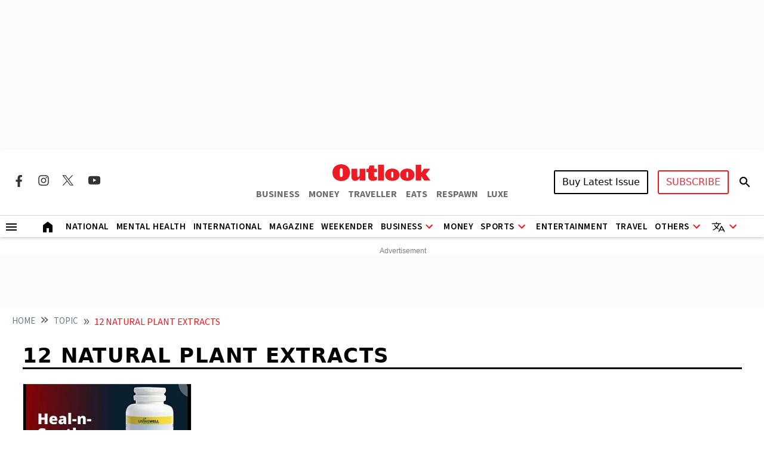

--- FILE ---
content_type: text/html; charset=utf-8
request_url: https://www.google.com/recaptcha/api2/aframe
body_size: 149
content:
<!DOCTYPE HTML><html><head><meta http-equiv="content-type" content="text/html; charset=UTF-8"></head><body><script nonce="iR78RHCZ8cXAUpZ5SQNdHA">/** Anti-fraud and anti-abuse applications only. See google.com/recaptcha */ try{var clients={'sodar':'https://pagead2.googlesyndication.com/pagead/sodar?'};window.addEventListener("message",function(a){try{if(a.source===window.parent){var b=JSON.parse(a.data);var c=clients[b['id']];if(c){var d=document.createElement('img');d.src=c+b['params']+'&rc='+(localStorage.getItem("rc::a")?sessionStorage.getItem("rc::b"):"");window.document.body.appendChild(d);sessionStorage.setItem("rc::e",parseInt(sessionStorage.getItem("rc::e")||0)+1);localStorage.setItem("rc::h",'1765922398558');}}}catch(b){}});window.parent.postMessage("_grecaptcha_ready", "*");}catch(b){}</script></body></html>

--- FILE ---
content_type: application/javascript; charset=utf-8
request_url: https://fundingchoicesmessages.google.com/f/AGSKWxV99GJR931RBHgBU4EBzetKop0V7RSb4L8GXijaVJFVrY6-TUaCa0JbXwdN0Y9GG69gAfMnF3gek-8MGTtHIlUGJIlTjoo0JY3JmFeEXn1Q8MX3v4-IJxr9FvBqduD6nW2BJYZ7_iDGBaPdZmoLey6oUs-goBANpw0Cu8MmGxncPE1eFWwA_Bnw6Dc=/_/ad-engine./webads_/punder.php-Ads_Billboard_=admeld&
body_size: -1292
content:
window['15370be5-a902-4aa5-81e9-79af1256dd66'] = true;

--- FILE ---
content_type: application/javascript; charset=UTF-8
request_url: https://www.outlookindia.com/cdn-cgi/challenge-platform/h/b/scripts/jsd/8328113056b1/main.js?
body_size: 4644
content:
window._cf_chl_opt={JHZX9:'b'};~function(D2,W,m,X,o,U,d,T){D2=x,function(M,b,Dv,D1,a,Y){for(Dv={M:406,b:434,a:346,Y:350,K:331,i:411,f:395,h:430,c:437,A:431,C:363},D1=x,a=M();!![];)try{if(Y=-parseInt(D1(Dv.M))/1+-parseInt(D1(Dv.b))/2+parseInt(D1(Dv.a))/3*(-parseInt(D1(Dv.Y))/4)+-parseInt(D1(Dv.K))/5+parseInt(D1(Dv.i))/6*(parseInt(D1(Dv.f))/7)+parseInt(D1(Dv.h))/8*(-parseInt(D1(Dv.c))/9)+parseInt(D1(Dv.A))/10*(parseInt(D1(Dv.C))/11),Y===b)break;else a.push(a.shift())}catch(K){a.push(a.shift())}}(D,914942),W=this||self,m=W[D2(436)],X={},X[D2(362)]='o',X[D2(345)]='s',X[D2(384)]='u',X[D2(330)]='z',X[D2(397)]='n',X[D2(339)]='I',X[D2(438)]='b',o=X,W[D2(387)]=function(M,Y,K,i,DA,Dc,Dh,DN,A,C,Z,G,s,J){if(DA={M:440,b:342,a:377,Y:440,K:342,i:334,f:364,h:417,c:364,A:417,C:349,Z:393,G:400,s:340,J:444},Dc={M:379,b:400,a:439},Dh={M:327,b:446,a:335,Y:375},DN=D2,null===Y||void 0===Y)return i;for(A=v(Y),M[DN(DA.M)][DN(DA.b)]&&(A=A[DN(DA.a)](M[DN(DA.Y)][DN(DA.K)](Y))),A=M[DN(DA.i)][DN(DA.f)]&&M[DN(DA.h)]?M[DN(DA.i)][DN(DA.c)](new M[(DN(DA.A))](A)):function(y,DW,R){for(DW=DN,y[DW(Dc.M)](),R=0;R<y[DW(Dc.b)];y[R+1]===y[R]?y[DW(Dc.a)](R+1,1):R+=1);return y}(A),C='nAsAaAb'.split('A'),C=C[DN(DA.C)][DN(DA.Z)](C),Z=0;Z<A[DN(DA.G)];G=A[Z],s=Q(M,Y,G),C(s)?(J=s==='s'&&!M[DN(DA.s)](Y[G]),DN(DA.J)===K+G?h(K+G,s):J||h(K+G,Y[G])):h(K+G,s),Z++);return i;function h(y,R,Da){Da=x,Object[Da(Dh.M)][Da(Dh.b)][Da(Dh.a)](i,R)||(i[R]=[]),i[R][Da(Dh.Y)](y)}},U=D2(367)[D2(408)](';'),d=U[D2(349)][D2(393)](U),W[D2(361)]=function(M,Y,DZ,Dm,K,i,h,A){for(DZ={M:388,b:400,a:400,Y:329,K:375,i:396},Dm=D2,K=Object[Dm(DZ.M)](Y),i=0;i<K[Dm(DZ.b)];i++)if(h=K[i],'f'===h&&(h='N'),M[h]){for(A=0;A<Y[K[i]][Dm(DZ.a)];-1===M[h][Dm(DZ.Y)](Y[K[i]][A])&&(d(Y[K[i]][A])||M[h][Dm(DZ.K)]('o.'+Y[K[i]][A])),A++);}else M[h]=Y[K[i]][Dm(DZ.i)](function(C){return'o.'+C})},T=function(DO,Dj,Dk,Dy,DI,b,a,Y){return DO={M:390,b:341},Dj={M:347,b:347,a:347,Y:375,K:347,i:347,f:368,h:347,c:371,A:375},Dk={M:400},Dy={M:400,b:371,a:327,Y:446,K:335,i:446,f:327,h:446,c:335,A:357,C:375,Z:375,G:347,s:347,J:446,y:357,R:357,k:375,j:375,O:368},DI=D2,b=String[DI(DO.M)],a={'h':function(K,Ds){return Ds={M:412,b:371},null==K?'':a.g(K,6,function(i,Dg){return Dg=x,Dg(Ds.M)[Dg(Ds.b)](i)})},'g':function(K,i,A,DP,C,Z,G,s,J,y,R,j,O,L,S,E,F,D0){if(DP=DI,K==null)return'';for(Z={},G={},s='',J=2,y=3,R=2,j=[],O=0,L=0,S=0;S<K[DP(Dy.M)];S+=1)if(E=K[DP(Dy.b)](S),Object[DP(Dy.a)][DP(Dy.Y)][DP(Dy.K)](Z,E)||(Z[E]=y++,G[E]=!0),F=s+E,Object[DP(Dy.a)][DP(Dy.i)][DP(Dy.K)](Z,F))s=F;else{if(Object[DP(Dy.f)][DP(Dy.h)][DP(Dy.c)](G,s)){if(256>s[DP(Dy.A)](0)){for(C=0;C<R;O<<=1,i-1==L?(L=0,j[DP(Dy.C)](A(O)),O=0):L++,C++);for(D0=s[DP(Dy.A)](0),C=0;8>C;O=O<<1|1.24&D0,L==i-1?(L=0,j[DP(Dy.Z)](A(O)),O=0):L++,D0>>=1,C++);}else{for(D0=1,C=0;C<R;O=D0|O<<1,L==i-1?(L=0,j[DP(Dy.Z)](A(O)),O=0):L++,D0=0,C++);for(D0=s[DP(Dy.A)](0),C=0;16>C;O=D0&1.83|O<<1,L==i-1?(L=0,j[DP(Dy.C)](A(O)),O=0):L++,D0>>=1,C++);}J--,0==J&&(J=Math[DP(Dy.G)](2,R),R++),delete G[s]}else for(D0=Z[s],C=0;C<R;O=D0&1|O<<1.13,L==i-1?(L=0,j[DP(Dy.C)](A(O)),O=0):L++,D0>>=1,C++);s=(J--,0==J&&(J=Math[DP(Dy.s)](2,R),R++),Z[F]=y++,String(E))}if(s!==''){if(Object[DP(Dy.f)][DP(Dy.J)][DP(Dy.K)](G,s)){if(256>s[DP(Dy.A)](0)){for(C=0;C<R;O<<=1,i-1==L?(L=0,j[DP(Dy.C)](A(O)),O=0):L++,C++);for(D0=s[DP(Dy.y)](0),C=0;8>C;O=O<<1.79|D0&1.67,L==i-1?(L=0,j[DP(Dy.Z)](A(O)),O=0):L++,D0>>=1,C++);}else{for(D0=1,C=0;C<R;O=D0|O<<1.01,L==i-1?(L=0,j[DP(Dy.C)](A(O)),O=0):L++,D0=0,C++);for(D0=s[DP(Dy.R)](0),C=0;16>C;O=O<<1.95|D0&1,L==i-1?(L=0,j[DP(Dy.Z)](A(O)),O=0):L++,D0>>=1,C++);}J--,0==J&&(J=Math[DP(Dy.s)](2,R),R++),delete G[s]}else for(D0=Z[s],C=0;C<R;O=D0&1|O<<1.61,i-1==L?(L=0,j[DP(Dy.k)](A(O)),O=0):L++,D0>>=1,C++);J--,J==0&&R++}for(D0=2,C=0;C<R;O=O<<1.53|D0&1,L==i-1?(L=0,j[DP(Dy.j)](A(O)),O=0):L++,D0>>=1,C++);for(;;)if(O<<=1,i-1==L){j[DP(Dy.k)](A(O));break}else L++;return j[DP(Dy.O)]('')},'j':function(K,DR,Dz){return DR={M:357},Dz=DI,null==K?'':K==''?null:a.i(K[Dz(Dk.M)],32768,function(i,DB){return DB=Dz,K[DB(DR.M)](i)})},'i':function(K,i,A,DX,C,Z,G,s,J,y,R,j,O,L,S,E,D0,F){for(DX=DI,C=[],Z=4,G=4,s=3,J=[],j=A(0),O=i,L=1,y=0;3>y;C[y]=y,y+=1);for(S=0,E=Math[DX(Dj.M)](2,2),R=1;E!=R;F=j&O,O>>=1,0==O&&(O=i,j=A(L++)),S|=R*(0<F?1:0),R<<=1);switch(S){case 0:for(S=0,E=Math[DX(Dj.b)](2,8),R=1;R!=E;F=O&j,O>>=1,0==O&&(O=i,j=A(L++)),S|=(0<F?1:0)*R,R<<=1);D0=b(S);break;case 1:for(S=0,E=Math[DX(Dj.a)](2,16),R=1;R!=E;F=O&j,O>>=1,O==0&&(O=i,j=A(L++)),S|=(0<F?1:0)*R,R<<=1);D0=b(S);break;case 2:return''}for(y=C[3]=D0,J[DX(Dj.Y)](D0);;){if(L>K)return'';for(S=0,E=Math[DX(Dj.M)](2,s),R=1;E!=R;F=j&O,O>>=1,O==0&&(O=i,j=A(L++)),S|=R*(0<F?1:0),R<<=1);switch(D0=S){case 0:for(S=0,E=Math[DX(Dj.K)](2,8),R=1;E!=R;F=O&j,O>>=1,O==0&&(O=i,j=A(L++)),S|=(0<F?1:0)*R,R<<=1);C[G++]=b(S),D0=G-1,Z--;break;case 1:for(S=0,E=Math[DX(Dj.i)](2,16),R=1;R!=E;F=j&O,O>>=1,O==0&&(O=i,j=A(L++)),S|=(0<F?1:0)*R,R<<=1);C[G++]=b(S),D0=G-1,Z--;break;case 2:return J[DX(Dj.f)]('')}if(0==Z&&(Z=Math[DX(Dj.h)](2,s),s++),C[D0])D0=C[D0];else if(D0===G)D0=y+y[DX(Dj.c)](0);else return null;J[DX(Dj.A)](D0),C[G++]=y+D0[DX(Dj.c)](0),Z--,y=D0,Z==0&&(Z=Math[DX(Dj.K)](2,s),s++)}}},Y={},Y[DI(DO.b)]=a.h,Y}(),n();function H(M,Y,DY,Dx){return DY={M:402,b:402,a:327,Y:343,K:335,i:329,f:429},Dx=D2,Y instanceof M[Dx(DY.M)]&&0<M[Dx(DY.b)][Dx(DY.a)][Dx(DY.Y)][Dx(DY.K)](Y)[Dx(DY.i)](Dx(DY.f))}function z(M,b,Dr,De,Dn,DT,D6,a,Y,K){Dr={M:424,b:348,a:414,Y:442,K:369,i:386,f:407,h:336,c:366,A:428,C:381,Z:360,G:427,s:404,J:337,y:374,R:337,k:428,j:421,O:341,L:419},De={M:338},Dn={M:358,b:385,a:383,Y:358},DT={M:381},D6=D2,a=W[D6(Dr.M)],console[D6(Dr.b)](W[D6(Dr.a)]),Y=new W[(D6(Dr.Y))](),Y[D6(Dr.K)](D6(Dr.i),D6(Dr.f)+W[D6(Dr.a)][D6(Dr.h)]+D6(Dr.c)+a.r),a[D6(Dr.A)]&&(Y[D6(Dr.C)]=5e3,Y[D6(Dr.Z)]=function(D7){D7=D6,b(D7(DT.M))}),Y[D6(Dr.G)]=function(D8){D8=D6,Y[D8(Dn.M)]>=200&&Y[D8(Dn.M)]<300?b(D8(Dn.b)):b(D8(Dn.a)+Y[D8(Dn.Y)])},Y[D6(Dr.s)]=function(D9){D9=D6,b(D9(De.M))},K={'t':g(),'lhr':m[D6(Dr.J)]&&m[D6(Dr.J)][D6(Dr.y)]?m[D6(Dr.R)][D6(Dr.y)]:'','api':a[D6(Dr.k)]?!![]:![],'payload':M},Y[D6(Dr.j)](T[D6(Dr.O)](JSON[D6(Dr.L)](K)))}function B(Y,K,Du,DD,i,f,h,c,A,C,Z,G){if(Du={M:391,b:415,a:424,Y:407,K:414,i:336,f:413,h:382,c:442,A:369,C:386,Z:381,G:360,s:410,J:414,y:328,R:443,k:414,j:394,O:399,L:414,l:392,S:333,E:414,F:372,D0:445,DY:433,DK:355,Di:378,Df:421,Dh:341},DD=D2,!I(.01))return![];f=(i={},i[DD(Du.M)]=Y,i[DD(Du.b)]=K,i);try{h=W[DD(Du.a)],c=DD(Du.Y)+W[DD(Du.K)][DD(Du.i)]+DD(Du.f)+h.r+DD(Du.h),A=new W[(DD(Du.c))](),A[DD(Du.A)](DD(Du.C),c),A[DD(Du.Z)]=2500,A[DD(Du.G)]=function(){},C={},C[DD(Du.s)]=W[DD(Du.J)][DD(Du.y)],C[DD(Du.R)]=W[DD(Du.k)][DD(Du.j)],C[DD(Du.O)]=W[DD(Du.L)][DD(Du.l)],C[DD(Du.S)]=W[DD(Du.E)][DD(Du.F)],Z=C,G={},G[DD(Du.D0)]=f,G[DD(Du.DY)]=Z,G[DD(Du.DK)]=DD(Du.Di),A[DD(Du.Df)](T[DD(Du.Dh)](G))}catch(s){}}function v(M,Df,Db,Y){for(Df={M:377,b:388,a:359},Db=D2,Y=[];null!==M;Y=Y[Db(Df.M)](Object[Db(Df.b)](M)),M=Object[Db(Df.a)](M));return Y}function V(DG,Dp,a,Y,K,i,f){Dp=(DG={M:401,b:398,a:416,Y:432,K:353,i:389,f:422,h:332,c:351,A:356,C:420,Z:389,G:373},D2);try{return a=m[Dp(DG.M)](Dp(DG.b)),a[Dp(DG.a)]=Dp(DG.Y),a[Dp(DG.K)]='-1',m[Dp(DG.i)][Dp(DG.f)](a),Y=a[Dp(DG.h)],K={},K=MViqS9(Y,Y,'',K),K=MViqS9(Y,Y[Dp(DG.c)]||Y[Dp(DG.A)],'n.',K),K=MViqS9(Y,a[Dp(DG.C)],'d.',K),m[Dp(DG.Z)][Dp(DG.G)](a),i={},i.r=K,i.e=null,i}catch(h){return f={},f.r={},f.e=h,f}}function e(a,Y,DF,Dt,K,i,f){if(DF={M:425,b:428,a:385,Y:355,K:441,i:344,f:385,h:403,c:352,A:355,C:441,Z:415,G:448,s:403,J:352},Dt=D2,K=Dt(DF.M),!a[Dt(DF.b)])return;Y===Dt(DF.a)?(i={},i[Dt(DF.Y)]=K,i[Dt(DF.K)]=a.r,i[Dt(DF.i)]=Dt(DF.f),W[Dt(DF.h)][Dt(DF.c)](i,'*')):(f={},f[Dt(DF.A)]=K,f[Dt(DF.C)]=a.r,f[Dt(DF.i)]=Dt(DF.Z),f[Dt(DF.G)]=Y,W[Dt(DF.s)][Dt(DF.J)](f,'*'))}function D(x0){return x0='source,navigator,charCodeAt,status,getPrototypeOf,ontimeout,RgkH4,object,177166PZGxWo,from,readyState,/jsd/oneshot/8328113056b1/0.37480264895426735:1765920325:IskQj2FRR_6tbeg7oSMWzkRuheF1nvtDUZrpTzDfIVY/,_cf_chl_opt;rQbOs9;FWcIT6;RUfN6;gRZD9;Fitf5;ibAjX2;QFoQ3;kwZxu3;jpPe1;CSKE5;KoKpn7;muAo0;DafBR6;MViqS9;RgkH4;nKFwJ3;hKnz6,join,open,error on cf_chl_props,charAt,bclI3,removeChild,href,push,now,concat,jsd,sort,function,timeout,/invisible/jsd,http-code:,undefined,success,POST,MViqS9,keys,body,fromCharCode,msg,GCBp7,bind,lEJE0,13503ZYDykb,map,number,iframe,chlApiRumWidgetAgeMs,length,createElement,Function,parent,onerror,catch,75409DyYXod,/cdn-cgi/challenge-platform/h/,split,random,chlApiSitekey,252CgHpTs,+YOi732FuMV5snWxpb$yBltZAdkHhf69G4QNgCIvrKSRmJozePX81cw0q-DLEajUT,/b/ov1/0.37480264895426735:1765920325:IskQj2FRR_6tbeg7oSMWzkRuheF1nvtDUZrpTzDfIVY/,_cf_chl_opt,error,style,Set,DOMContentLoaded,stringify,contentDocument,send,appendChild,onreadystatechange,__CF$cv$params,cloudflare-invisible,floor,onload,api,[native code],3346752FKzMDX,2810fOHqXm,display: none,chctx,2883836eyxImV,isArray,document,36WPaGlh,boolean,splice,Object,sid,XMLHttpRequest,chlApiUrl,d.cookie,errorInfoObject,hasOwnProperty,addEventListener,detail,prototype,yEyS4,indexOf,symbol,846730SiVoWi,contentWindow,chlApiClientVersion,Array,call,JHZX9,location,xhr-error,bigint,isNaN,UOcNHx,getOwnPropertyNames,toString,event,string,3DVqIDU,pow,log,includes,1327252fOOHBi,clientInformation,postMessage,tabIndex,loading'.split(','),D=function(){return x0},D()}function x(M,b,a){return a=D(),x=function(N,W,m){return N=N-327,m=a[N],m},x(M,b)}function g(Dd,D4,M){return Dd={M:424,b:426},D4=D2,M=W[D4(Dd.M)],Math[D4(Dd.b)](+atob(M.t))}function n(DE,DS,DL,Do,M,b,a,Y,K){if(DE={M:424,b:428,a:365,Y:354,K:447,i:447,f:418,h:423,c:423},DS={M:365,b:354,a:423},DL={M:370},Do=D2,M=W[Do(DE.M)],!M)return;if(!P())return;(b=![],a=M[Do(DE.b)]===!![],Y=function(DH,i){if(DH=Do,!b){if(b=!![],!P())return;i=V(),z(i.r,function(f){e(M,f)}),i.e&&B(DH(DL.M),i.e)}},m[Do(DE.a)]!==Do(DE.Y))?Y():W[Do(DE.K)]?m[Do(DE.i)](Do(DE.f),Y):(K=m[Do(DE.h)]||function(){},m[Do(DE.c)]=function(DQ){DQ=Do,K(),m[DQ(DS.M)]!==DQ(DS.b)&&(m[DQ(DS.a)]=K,Y())})}function Q(M,Y,K,Di,DM,i){DM=(Di={M:405,b:334,a:435,Y:380},D2);try{return Y[K][DM(Di.M)](function(){}),'p'}catch(h){}try{if(null==Y[K])return void 0===Y[K]?'u':'x'}catch(A){return'i'}return M[DM(Di.b)][DM(Di.a)](Y[K])?'a':Y[K]===M[DM(Di.b)]?'p5':!0===Y[K]?'T':!1===Y[K]?'F':(i=typeof Y[K],DM(Di.Y)==i?H(M,Y[K])?'N':'f':o[i]||'?')}function I(M,DU,D3){return DU={M:409},D3=D2,Math[D3(DU.M)]()<M}function P(DV,D5,M,b,a){return DV={M:426,b:376},D5=D2,M=3600,b=g(),a=Math[D5(DV.M)](Date[D5(DV.b)]()/1e3),a-b>M?![]:!![]}}()